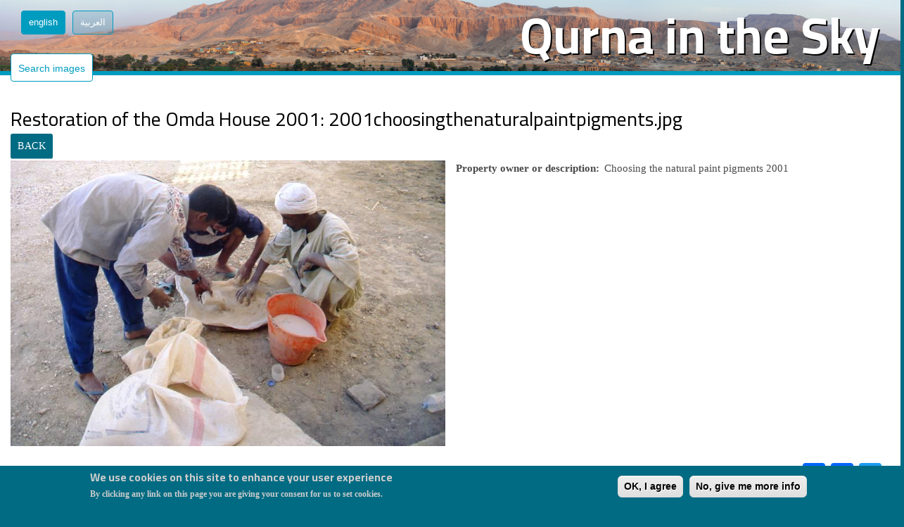

--- FILE ---
content_type: text/html; charset=UTF-8
request_url: http://www.qurnainthesky.org/restoration-omda-house-2001/restoration-omda-house-2001-2001choosingthenaturalpaintpigmentsjpg
body_size: 3715
content:
<!DOCTYPE html>
<html lang="en" dir="ltr" prefix="content: http://purl.org/rss/1.0/modules/content/  dc: http://purl.org/dc/terms/  foaf: http://xmlns.com/foaf/0.1/  og: http://ogp.me/ns#  rdfs: http://www.w3.org/2000/01/rdf-schema#  schema: http://schema.org/  sioc: http://rdfs.org/sioc/ns#  sioct: http://rdfs.org/sioc/types#  skos: http://www.w3.org/2004/02/skos/core#  xsd: http://www.w3.org/2001/XMLSchema# ">
  <head>
    <meta charset="utf-8" />
<meta name="Generator" content="Drupal 8 (https://www.drupal.org)" />
<meta name="MobileOptimized" content="width" />
<meta name="HandheldFriendly" content="true" />
<meta name="viewport" content="width=device-width, initial-scale=1.0" />
<link rel="alternate" hreflang="en" href="http://www.qurnainthesky.org/restoration-omda-house-2001/restoration-omda-house-2001-2001choosingthenaturalpaintpigmentsjpg" />
<link rel="alternate" hreflang="ar" href="http://www.qurnainthesky.org/ar/trmym-byt-almdt-2001/trmym-byt-almdt-2001-2001choosingthenaturalpaintpigmentsjpg" />
<link rel="shortcut icon" href="/core/misc/favicon.ico" type="image/vnd.microsoft.icon" />
<link rel="canonical" href="/restoration-omda-house-2001/restoration-omda-house-2001-2001choosingthenaturalpaintpigmentsjpg" />
<link rel="shortlink" href="/node/10176" />
<link rel="revision" href="/restoration-omda-house-2001/restoration-omda-house-2001-2001choosingthenaturalpaintpigmentsjpg" />
<script>window.a2a_config=window.a2a_config||{};a2a_config.callbacks=a2a_config.callbacks||[];a2a_config.templates=a2a_config.templates||{};a2a_config.no_3p=1;</script>

    <title>Restoration of the Omda House 2001: 2001choosingthenaturalpaintpigments.jpg | Qurna in the Sky</title>
    <link rel="stylesheet" href="/sites/default/files/css/css_WXHf17RF4xA02kNXITBmdhi4HnZvJdP25OOLtrcVpDc.css?p474g6" media="all" />
<link rel="stylesheet" href="/sites/default/files/css/css_kPfLw_BQ50riNI04zlrWso0ylfe4bFIFnuIQA59nfas.css?p474g6" media="all" />
<link rel="stylesheet" href="https://fonts.googleapis.com/css?family=Cairo:400,700&amp;amp;subset=arabic,latin-ext" media="all" />
<link rel="stylesheet" href="https://cdnjs.cloudflare.com/ajax/libs/font-awesome/4.7.0/css/font-awesome.min.css" media="all" />
<link rel="stylesheet" href="/sites/default/files/css/css_0TO6wffsTzPC43faByPROjIOMkPmYrU9HXjKUoa990Y.css?p474g6" media="all" />
<link rel="stylesheet" href="/sites/default/files/css/css_Z5jMg7P_bjcW9iUzujI7oaechMyxQTUqZhHJ_aYSq04.css?p474g6" media="print" />
<link rel="stylesheet" href="/sites/default/files/css/css_znmCe10ECMt1WhqBFc7HcsHl8vFR1_q8ZMEbiTrkNpw.css?p474g6" media="all" />

    
<!--[if lte IE 8]>
<script src="/sites/default/files/js/js_VtafjXmRvoUgAzqzYTA3Wrjkx9wcWhjP0G4ZnnqRamA.js"></script>
<![endif]-->

  </head>
  <body class="layout-no-sidebars path-node page-node-type-article">
        <a href="#main-content" class="visually-hidden focusable skip-link">
      Skip to main content
    </a>
    
    <div id="page-wrapper">
  <div id="page">
   <header id="header" class="header" role="banner" aria-label="Site header">
      <div class="section layout-container clearfix">
          <div class="region region-secondary-menu">
    <div class="language-switcher-language-url block block-language block-language-blocklanguage-interface" id="block-languageswitcher" role="navigation">
  
    
      <div class="content">
      <ul class="links"><li hreflang="en" data-drupal-link-system-path="node/10176" class="en is-active"><a href="/restoration-omda-house-2001/restoration-omda-house-2001-2001choosingthenaturalpaintpigmentsjpg" class="language-link is-active" hreflang="en" data-drupal-link-system-path="node/10176">English</a></li><li hreflang="ar" data-drupal-link-system-path="node/10176" class="ar"><a href="/ar/trmym-byt-almdt-2001/trmym-byt-almdt-2001-2001choosingthenaturalpaintpigmentsjpg" class="language-link" hreflang="ar" data-drupal-link-system-path="node/10176">العربية</a></li></ul>
    </div>
  </div>
<div id="block-qits-branding" class="clearfix site-branding block block-system block-system-branding-block">
  
    
        <div class="site-branding__text">
              <h1 class="site-branding__name">
          <a href="/" title="Home" rel="home">Qurna in the Sky</a>
        </h1>
                </div>
  </div>
<div id="block-searchbutton" class="block block-block-content block-block-content9f51b1fc-c9db-46a1-ab6b-0259c6df5a53">
  
    
      <div class="content">
      
            <div class="clearfix text-formatted field field--name-body field--type-text-with-summary field--label-hidden field__item"><a class="btn" href = "/image-search">Search images</a></div>
      
    </div>
  </div>

  </div>

        
        
      </div>
    </header>
          <div class="highlighted">
        <aside class="layout-container section clearfix" role="complementary">
            <div class="region region-highlighted">
    
  

  </div>

        </aside>
      </div>
            <div id="main-wrapper" class="layout-main-wrapper layout-container clearfix">
      <div id="main" class="layout-main clearfix">
        
        <main id="content" class="column main-content" role="main">
          <section class="section">
            <a id="main-content" tabindex="-1"></a>
              <div class="region region-content">
    <div id="block-qits-page-title" class="block block-core block-page-title-block">
  
    
      <div class="content">
      
  <h1 class="title page-title"><span property="schema:name" class="field field--name-title field--type-string field--label-hidden">Restoration of the Omda House 2001: 2001choosingthenaturalpaintpigments.jpg</span>
</h1>


    </div>
  </div>
<div id="block-qits-content" class="block block-system block-system-main-block">
  
    
      <div class="content">
      
<article data-history-node-id="10176" role="article" about="/restoration-omda-house-2001/restoration-omda-house-2001-2001choosingthenaturalpaintpigmentsjpg" typeof="schema:Article" class="node node--type-article node--view-mode-full clearfix">
  <header>



<div class="field--name-field-area">
 <div class="field__item area">
  <a class="upper" title="Return to area page" href="/taxonomy/term/22">BACK</a>
 </div>
</div>

    
          <span property="schema:name" content="Restoration of the Omda House 2001: 2001choosingthenaturalpaintpigments.jpg" class="rdf-meta hidden"></span>

      </header>
  <div class="node__content clearfix">
    
            <div class="field field--name-field-image field--type-image field--label-hidden field__item">    <img property="schema:image" srcset="/sites/default/files/styles/max_325x325/public/qits/2001choosingthenaturalpaintpigments.jpg?itok=MbatMPi6 325w, /sites/default/files/styles/max_650x650/public/qits/2001choosingthenaturalpaintpigments.jpg?itok=g1QLsvyQ 650w, /sites/default/files/styles/max_1300x1300/public/qits/2001choosingthenaturalpaintpigments.jpg?itok=L7CXnr2k 778w" sizes="(min-width: 1290px) 1290px, 100vw" src="/sites/default/files/styles/max_325x325/public/qits/2001choosingthenaturalpaintpigments.jpg?itok=MbatMPi6" alt="2001choosingthenaturalpaintpigments.jpg" typeof="foaf:Image" />


</div>
      
  <div class="clearfix text-formatted field field--name-body field--type-text-with-summary field--label-inline">
    <div class="field__label">Property owner or description</div>
              <div property="schema:text" class="field__item"><p>Choosing the natural paint pigments 2001</p>
</div>
          </div>

      <div class="field field--name-field-area field--type-entity-reference field--label-hidden field__items">
              <div class="field__item"><div about="/theme/restoration-omda-house-2001" id="taxonomy-term-22" class="taxonomy-term vocabulary-themes">
  
      <h2><a href="/theme/restoration-omda-house-2001">
            <div class="field field--name-name field--type-string field--label-hidden field__item">Restoration of the Omda House 2001</div>
      </a></h2>
    
  <div class="content">
    
  </div>
</div>
</div>
          </div>
  <span class="a2a_kit a2a_kit_size_32 addtoany_list" data-a2a-url="http://www.qurnainthesky.org/restoration-omda-house-2001/restoration-omda-house-2001-2001choosingthenaturalpaintpigmentsjpg" data-a2a-title="Restoration of the Omda House 2001: 2001choosingthenaturalpaintpigments.jpg"><a class="a2a_dd addtoany_share_save" href="https://www.addtoany.com/share#url=http%3A%2F%2Fwww.qurnainthesky.org%2Frestoration-omda-house-2001%2Frestoration-omda-house-2001-2001choosingthenaturalpaintpigmentsjpg&amp;title=Restoration%20of%20the%20Omda%20House%202001%3A%202001choosingthenaturalpaintpigments.jpg"></a><a class="a2a_button_facebook"></a><a class="a2a_button_twitter"></a><a class="a2a_button_google_plus"></a></span>

  </div>
</article>

    </div>
  </div>

  </div>

          </section>
        </main>
                      </div>
    </div>
        <footer class="site-footer">
      <div class="layout-container">
                  <div class="site-footer__top clearfix">
              <div class="region region-footer-first">
    <div id="block-contactlink" class="block block-block-content block-block-content08489155-638a-4c61-b618-941ec3f4aa12">
  
    
      <div class="content">
      
            <div class="clearfix text-formatted field field--name-body field--type-text-with-summary field--label-hidden field__item"><p><a href="/contact">Contact</a></p></div>
      
    </div>
  </div>

  </div>

            
            
            
          </div>
                          <div class="site-footer__bottom">
              <div class="region region-footer-fifth">
    <div id="block-netuxologo" class="block block-block-content block-block-content50fd9812-0b79-4fb2-96d6-ccd1d80fc8fb">
  
    
      <div class="content">
      
            <div class="clearfix text-formatted field field--name-body field--type-text-with-summary field--label-hidden field__item"><a title = "Visit Netuxo Ltd" target = "_blank" href ="https://www.netuxo.co.uk">Web development by <img src ="/sites/default/files/netuxo.png" /></a></div>
      
    </div>
  </div>

  </div>

          </div>
              </div>
    </footer>
  </div>
</div>

    
    <script type="application/json" data-drupal-selector="drupal-settings-json">{"path":{"baseUrl":"\/","scriptPath":null,"pathPrefix":"","currentPath":"node\/10176","currentPathIsAdmin":false,"isFront":false,"currentLanguage":"en"},"pluralDelimiter":"\u0003","eu_cookie_compliance":{"popup_enabled":true,"popup_agreed_enabled":false,"popup_hide_agreed":false,"popup_clicking_confirmation":true,"popup_html_info":"\n\u003Cdiv\u003E\n  \u003Cdiv class =\u0022popup-content info\u0022\u003E\n    \u003Cdiv id=\u0022popup-text\u0022\u003E\n      \u003Ch2\u003EWe use cookies on this site to enhance your user experience\u003C\/h2\u003E\n\u003Cp\u003EBy clicking any link on this page you are giving your consent for us to set cookies.\u003C\/p\u003E\n\n    \u003C\/div\u003E\n    \u003Cdiv id=\u0022popup-buttons\u0022\u003E\n      \u003Cbutton type=\u0022button\u0022 class=\u0022agree-button\u0022\u003EOK, I agree\u003C\/button\u003E\n      \u003Cbutton type=\u0022button\u0022 class=\u0022find-more-button\u0022\u003ENo, give me more info\u003C\/button\u003E\n    \u003C\/div\u003E\n  \u003C\/div\u003E\n\u003C\/div\u003E\n","popup_html_agreed":false,"popup_height":"auto","popup_width":"100%","popup_delay":1000,"popup_link":"http:\/\/www.qurnainthesky.org\/cookies","popup_link_new_window":true,"popup_position":false,"popup_language":"en","popup_bg_hex":"016b83","popup_text_hex":"cccccc","domain":""},"user":{"uid":0,"permissionsHash":"994a67990b0c529b7afd093bae5cdf8ebcd96af6004fec8a1fa161d26539c436"}}</script>
<script src="/sites/default/files/js/js_JF_nXKfQYvgu1KcoNa6z7mBsrofsnYflvSU9Klmzumg.js"></script>
<script src="https://static.addtoany.com/menu/page.js" async></script>
<script src="/sites/default/files/js/js_J74qtcIH5qwQFMsZ219cvjjB4GBX597x2safXErMOoI.js"></script>

  </body>
</html>


--- FILE ---
content_type: text/css
request_url: http://www.qurnainthesky.org/sites/default/files/css/css_0TO6wffsTzPC43faByPROjIOMkPmYrU9HXjKUoa990Y.css?p474g6
body_size: 1755
content:
h1,h2,h3,h4,h5,h6{font-family:Cairo,sans-serif}.site-branding__text{width:100%}@media (min-width:768px){.site-branding__text{padding:0;margin:0}}.site-branding__text .site-branding__name{margin:0;padding:15px;text-align:center}@media (min-width:768px){.site-branding__text .site-branding__name{padding:15px 30px;text-align:right;float:right}}.site-branding__text .site-branding__name a{font-family:Cairo,sans-serif;font-size:2.4em;line-height:1;font-weight:700;color:#fff;text-shadow:2px 2px 0 #000}@media (min-width:768px){.site-branding__text .site-branding__name a{font-size:1.4em}}#block-languageswitcher{padding:15px 30px;float:none;text-align:center}@media (min-width:768px){#block-languageswitcher{float:left;text-align:left}}#block-languageswitcher .language-link{display:inline-block;padding:10px;color:#fff;background-color:rgba(0,125,153,.15);margin-right:5px;line-height:1;font-size:.7em;text-transform:lowercase;border-radius:4px;border:1px solid #009cbf}#block-languageswitcher .language-link:hover{background-color:#00c3ef}#block-languageswitcher .language-link.is-active,#block-languageswitcher .language-link.is-active:hover{background-color:#009cbf}.flex-list{width:100%;padding:0;list-style:none;display:-webkit-box;display:-ms-flexbox;display:flex;-ms-flex-wrap:wrap;flex-wrap:wrap}.flex-list .box-item{box-sizing:border-box;width:100%;padding:15px;margin:0;border-bottom:1px solid #ececec}@media (min-width:768px){.flex-list .box-item{width:33.333%}}.flex-list .box-item .node--type-article{border:none;padding:0}.flex-list .box-item .field--type-image{width:100%;float:none;display:block;margin:0}@media (min-width:1024px){.flex-list .box-item .field--type-image{width:220px;margin-right:15px;float:left;display:block}}.flex-list .box-item .field--type-image a{display:block}.flex-list .box-item .field--type-image a img{display:block;width:100%}.block-views-blocktaxonomy-term-block-home-filters>h2{padding:0 15px}.block-views-blocktaxonomy-term-block-home-filters .bef-exposed-form .form--inline{display:-webkit-box;display:-ms-flexbox;display:flex;-ms-flex-wrap:wrap;flex-wrap:wrap}.block-views-blocktaxonomy-term-block-home-filters .bef-exposed-form .form--inline .form-actions,.block-views-blocktaxonomy-term-block-home-filters .bef-exposed-form .form--inline .form-item{box-sizing:border-box;width:100%;padding:0 15px;margin:5px 0}@media (min-width:768px){.block-views-blocktaxonomy-term-block-home-filters .bef-exposed-form .form--inline .form-item{width:25%}}.block-views-blocktaxonomy-term-block-home-filters .bef-exposed-form .form--inline .form-item input,.block-views-blocktaxonomy-term-block-home-filters .bef-exposed-form .form--inline .form-item select{width:100%}#headerwrap{min-height:284px}#header{background-image:url("/sites/default/files/theme_stuff/home_bg.jpg")!important;background-position:50%;background-size:cover;background-repeat:no-repeat;height:100%;border-bottom:6px solid #009cbf}@media (min-width:1920){#header .section{min-height:284px}}#block-languageswitcher{float:left}#block-qits-branding{float:right;font-size:28px}@media (max-width:767px){#block-qits-branding{float:none;font-size:20px}}#block-languageswitcher li{display:inline-block;padding-right:5px;font-size:18px}.rotate-45{-webkit-transform:rotate(45deg);transform:rotate(45deg)}.header--caption__toggle{position:absolute;bottom:0;left:auto;right:1em;width:30px}[dir=rtl] .header--caption__toggle{left:1em;right:auto}.header--caption__content{display:none;position:absolute;width:auto;max-height:290px;bottom:35px;left:1em;right:1em;padding:15px;border:1px solid #009cbf;border-radius:3px;background:rgba(0,0,0,.75);color:#fff;overflow:scroll}.header--caption__content p{margin-bottom:5px}.header--caption__content plast-child{margin-bottom:0}#block-searchbutton{position:absolute;bottom:-15px;padding-right:15px;padding-left:15px}#block-searchbutton a.btn{display:inline-block;box-sizing:border-box;height:40px;padding:10px;border:1px solid #009cbf;color:#009cbf;border-radius:4px;background-color:#fff;font-size:1em}#block-searchbutton button a.btnhover{background-color:#009cbf;color:#fff}.page-node-type-article article .node__content{display:-webkit-box;display:-ms-flexbox;display:flex;-webkit-box-orient:horizontal;-webkit-box-direction:normal;-ms-flex-flow:row wrap;flex-flow:row wrap;-webkit-box-pack:center;-ms-flex-pack:center;justify-content:center;-webkit-box-align:start;-ms-flex-align:start;align-items:flex-start}.page-node-type-article article .node__content .field--type-image{-webkit-box-flex:2;-ms-flex:2 1 auto;flex:2 1 auto}@media (min-width:768px){.page-node-type-article article .node__content .field--type-image{width:67%;max-height:80vh}}.page-node-type-article article .node__content .field{-webkit-box-flex:1;-ms-flex-positive:1;flex-grow:1}@media (min-width:768px){.page-node-type-article article .node__content .field{width:33%}}.field--name-field-area .field__item>a,.field--name-field-theme .field__item>a{padding:3px 6px;background:#016b83;border-radius:3px;text-decoration:none;text-transform:lowercase;font-size:90%;letter-spacing:.5px;color:#e0e0e0}.upper{text-transform:UPPERCASE}@media screen and (min-width:768px){.page-node-type-article article .node__content .field--type-image{max-height:none}}
body{color:#4a4a4a;background:#016b83;}#page,#main-wrapper,.region-primary-menu .menu-item a.is-active,.region-primary-menu .menu-item--active-trail a{background:#ffffff;}.tabs ul.primary li a.is-active{background-color:#ffffff;}.tabs ul.primary li.is-active a{background-color:#ffffff;border-bottom-color:#ffffff;}#header{background-color:#c2c4c5;background-image:-webkit-linear-gradient(top,#d0d0d0 0%,#c2c4c5 100%);background-image:linear-gradient(to bottom,#d0d0d0 0%,#c2c4c5 100%);}a,.link{color:#009cbf;}a:hover,a:focus,.link:hover,.link:focus{color:#00c3ed;}a:active,.link:active{color:#2bd9fe;}.sidebar .block{background-color:#ffffff;border-color:#cccccc;}.site-footer{background:#016b83;}.region-header,.region-header a,.region-header li a.is-active,.site-branding__text,.site-branding,.site-branding__text a,.site-branding a,.region-secondary-menu .menu-item a,.region-secondary-menu .menu-item a.is-active{color:#000000;}[dir="rtl"] .color-form .color-palette{margin-left:0;margin-right:20px;}[dir="rtl"] .color-form .form-item label{float:right;}[dir="rtl"] .color-form .color-palette .lock{right:-20px;left:0;}


--- FILE ---
content_type: text/css
request_url: http://www.qurnainthesky.org/sites/default/files/css/css_znmCe10ECMt1WhqBFc7HcsHl8vFR1_q8ZMEbiTrkNpw.css?p474g6
body_size: 262
content:
.node .field--name-field-theme .field--type-string,.node .field--name-field-area .field--type-string{padding:3px 6px;background:#016b83;border-radius:3px;text-decoration:none;text-transform:lowercase;font-size:75%;letter-spacing:0.5px;color:#e0e0e0;}.node .field--name-field-area .field--name-description,.node .field--name-field-theme .field--name-description{font-style:italic;font-size:90%;}.field--name-field-area .field__item > a.upper,.field--name-field-theme .field__item > a.upper{text-transform:uppercase;font-size:100%;padding:10px;color:#fff;}
